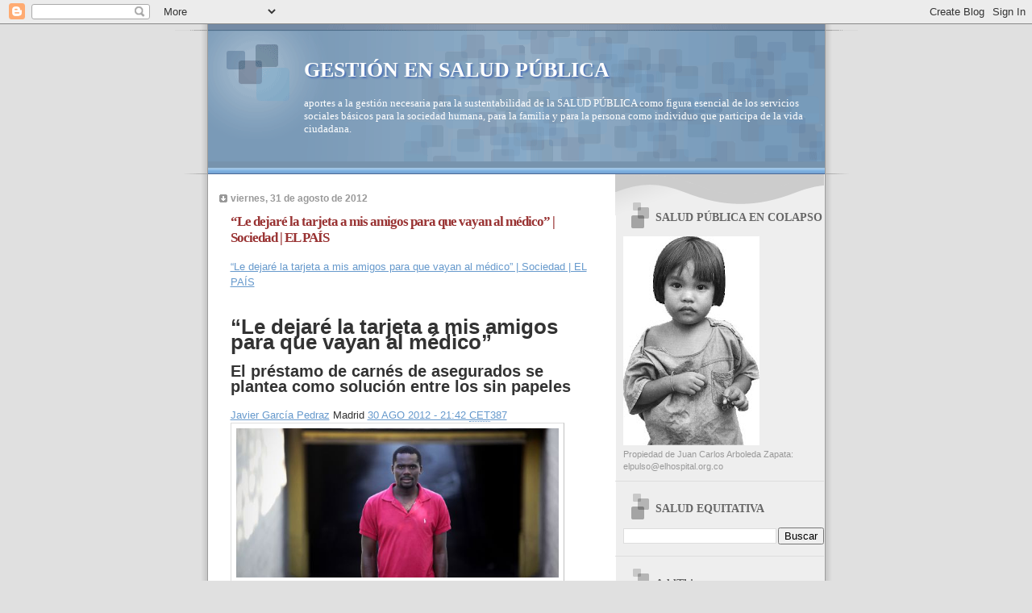

--- FILE ---
content_type: text/html; charset=UTF-8
request_url: https://saludequitativa.blogspot.com/b/stats?style=BLACK_TRANSPARENT&timeRange=ALL_TIME&token=APq4FmAYN5X3NJwMlblEJnn1jvoZqgaK64iumWaYmt5VA8duLb9aPQRGAliXKhdydc0ZXywWXDp4JZ_TtKbRSFTYluSYPLHYTA
body_size: -10
content:
{"total":16551817,"sparklineOptions":{"backgroundColor":{"fillOpacity":0.1,"fill":"#000000"},"series":[{"areaOpacity":0.3,"color":"#202020"}]},"sparklineData":[[0,100],[1,68],[2,94],[3,31],[4,25],[5,23],[6,22],[7,19],[8,13],[9,12],[10,22],[11,17],[12,34],[13,24],[14,41],[15,23],[16,22],[17,34],[18,19],[19,16],[20,15],[21,21],[22,26],[23,43],[24,100],[25,40],[26,40],[27,21],[28,42],[29,14]],"nextTickMs":31304}

--- FILE ---
content_type: text/html; charset=utf-8
request_url: https://www.google.com/recaptcha/api2/aframe
body_size: 268
content:
<!DOCTYPE HTML><html><head><meta http-equiv="content-type" content="text/html; charset=UTF-8"></head><body><script nonce="fDAudihbKN_9lIThxFFXQw">/** Anti-fraud and anti-abuse applications only. See google.com/recaptcha */ try{var clients={'sodar':'https://pagead2.googlesyndication.com/pagead/sodar?'};window.addEventListener("message",function(a){try{if(a.source===window.parent){var b=JSON.parse(a.data);var c=clients[b['id']];if(c){var d=document.createElement('img');d.src=c+b['params']+'&rc='+(localStorage.getItem("rc::a")?sessionStorage.getItem("rc::b"):"");window.document.body.appendChild(d);sessionStorage.setItem("rc::e",parseInt(sessionStorage.getItem("rc::e")||0)+1);localStorage.setItem("rc::h",'1768381353460');}}}catch(b){}});window.parent.postMessage("_grecaptcha_ready", "*");}catch(b){}</script></body></html>